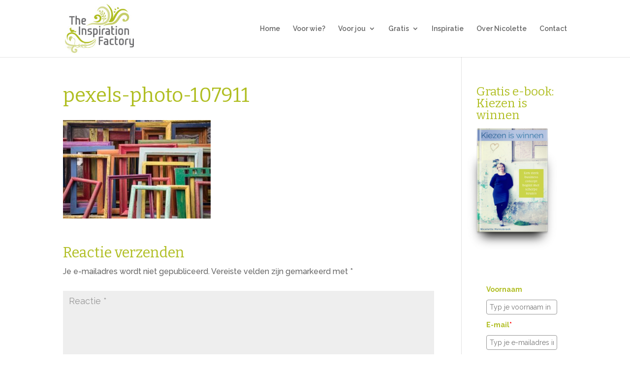

--- FILE ---
content_type: text/css
request_url: https://inspirationfactory.nl/wp-content/uploads/useanyfont/uaf.css?ver=1733740673
body_size: 107
content:
				@font-face {
					font-family: 'playlist-script';
					src: url('/wp-content/uploads/useanyfont/190723014519Playlist-Script.woff') format('woff');
					  font-display: auto;
				}

				.playlist-script{font-family: 'playlist-script' !important;}

						@font-face {
					font-family: 'hitchhike';
					src: url('/wp-content/uploads/useanyfont/190723014558Hitchhike.woff') format('woff');
					  font-display: auto;
				}

				.hitchhike{font-family: 'hitchhike' !important;}

		

--- FILE ---
content_type: text/css
request_url: https://inspirationfactory.nl/wp-content/et-cache/global/et-divi-customizer-global-17687304061452.min.css
body_size: 3459
content:
body,.et_pb_column_1_2 .et_quote_content blockquote cite,.et_pb_column_1_2 .et_link_content a.et_link_main_url,.et_pb_column_1_3 .et_quote_content blockquote cite,.et_pb_column_3_8 .et_quote_content blockquote cite,.et_pb_column_1_4 .et_quote_content blockquote cite,.et_pb_blog_grid .et_quote_content blockquote cite,.et_pb_column_1_3 .et_link_content a.et_link_main_url,.et_pb_column_3_8 .et_link_content a.et_link_main_url,.et_pb_column_1_4 .et_link_content a.et_link_main_url,.et_pb_blog_grid .et_link_content a.et_link_main_url,body .et_pb_bg_layout_light .et_pb_post p,body .et_pb_bg_layout_dark .et_pb_post p{font-size:16px}.et_pb_slide_content,.et_pb_best_value{font-size:18px}h1,h2,h3,h4,h5,h6{color:#b0be22}.woocommerce #respond input#submit,.woocommerce-page #respond input#submit,.woocommerce #content input.button,.woocommerce-page #content input.button,.woocommerce-message,.woocommerce-error,.woocommerce-info{background:#b0be22!important}#et_search_icon:hover,.mobile_menu_bar:before,.mobile_menu_bar:after,.et_toggle_slide_menu:after,.et-social-icon a:hover,.et_pb_sum,.et_pb_pricing li a,.et_pb_pricing_table_button,.et_overlay:before,.entry-summary p.price ins,.woocommerce div.product span.price,.woocommerce-page div.product span.price,.woocommerce #content div.product span.price,.woocommerce-page #content div.product span.price,.woocommerce div.product p.price,.woocommerce-page div.product p.price,.woocommerce #content div.product p.price,.woocommerce-page #content div.product p.price,.et_pb_member_social_links a:hover,.woocommerce .star-rating span:before,.woocommerce-page .star-rating span:before,.et_pb_widget li a:hover,.et_pb_filterable_portfolio .et_pb_portfolio_filters li a.active,.et_pb_filterable_portfolio .et_pb_portofolio_pagination ul li a.active,.et_pb_gallery .et_pb_gallery_pagination ul li a.active,.wp-pagenavi span.current,.wp-pagenavi a:hover,.nav-single a,.tagged_as a,.posted_in a{color:#b0be22}.et_pb_contact_submit,.et_password_protected_form .et_submit_button,.et_pb_bg_layout_light .et_pb_newsletter_button,.comment-reply-link,.form-submit .et_pb_button,.et_pb_bg_layout_light .et_pb_promo_button,.et_pb_bg_layout_light .et_pb_more_button,.woocommerce a.button.alt,.woocommerce-page a.button.alt,.woocommerce button.button.alt,.woocommerce button.button.alt.disabled,.woocommerce-page button.button.alt,.woocommerce-page button.button.alt.disabled,.woocommerce input.button.alt,.woocommerce-page input.button.alt,.woocommerce #respond input#submit.alt,.woocommerce-page #respond input#submit.alt,.woocommerce #content input.button.alt,.woocommerce-page #content input.button.alt,.woocommerce a.button,.woocommerce-page a.button,.woocommerce button.button,.woocommerce-page button.button,.woocommerce input.button,.woocommerce-page input.button,.et_pb_contact p input[type="checkbox"]:checked+label i:before,.et_pb_bg_layout_light.et_pb_module.et_pb_button{color:#b0be22}.footer-widget h4{color:#b0be22}.et-search-form,.nav li ul,.et_mobile_menu,.footer-widget li:before,.et_pb_pricing li:before,blockquote{border-color:#b0be22}.et_pb_counter_amount,.et_pb_featured_table .et_pb_pricing_heading,.et_quote_content,.et_link_content,.et_audio_content,.et_pb_post_slider.et_pb_bg_layout_dark,.et_slide_in_menu_container,.et_pb_contact p input[type="radio"]:checked+label i:before{background-color:#b0be22}a{color:#154a81}#top-header,#et-secondary-nav li ul{background-color:#b0be22}#top-menu li.current-menu-ancestor>a,#top-menu li.current-menu-item>a,#top-menu li.current_page_item>a,.et_color_scheme_red #top-menu li.current-menu-ancestor>a,.et_color_scheme_red #top-menu li.current-menu-item>a,.et_color_scheme_red #top-menu li.current_page_item>a,.et_color_scheme_pink #top-menu li.current-menu-ancestor>a,.et_color_scheme_pink #top-menu li.current-menu-item>a,.et_color_scheme_pink #top-menu li.current_page_item>a,.et_color_scheme_orange #top-menu li.current-menu-ancestor>a,.et_color_scheme_orange #top-menu li.current-menu-item>a,.et_color_scheme_orange #top-menu li.current_page_item>a,.et_color_scheme_green #top-menu li.current-menu-ancestor>a,.et_color_scheme_green #top-menu li.current-menu-item>a,.et_color_scheme_green #top-menu li.current_page_item>a{color:#b0be22}#main-footer{background-color:#154a81}#footer-widgets .footer-widget a,#footer-widgets .footer-widget li a,#footer-widgets .footer-widget li a:hover{color:#ffffff}.footer-widget{color:#ffffff}#main-footer .footer-widget h4{color:#b0be22}.footer-widget li:before{border-color:#b0be22}#footer-widgets .footer-widget li:before{top:10.6px}#footer-info,#footer-info a{color:#ffffff}#footer-bottom .et-social-icon a{color:#ffffff}body .et_pb_button,.woocommerce a.button.alt,.woocommerce-page a.button.alt,.woocommerce button.button.alt,.woocommerce button.button.alt.disabled,.woocommerce-page button.button.alt,.woocommerce-page button.button.alt.disabled,.woocommerce input.button.alt,.woocommerce-page input.button.alt,.woocommerce #respond input#submit.alt,.woocommerce-page #respond input#submit.alt,.woocommerce #content input.button.alt,.woocommerce-page #content input.button.alt,.woocommerce a.button,.woocommerce-page a.button,.woocommerce button.button,.woocommerce-page button.button,.woocommerce input.button,.woocommerce-page input.button,.woocommerce #respond input#submit,.woocommerce-page #respond input#submit,.woocommerce #content input.button,.woocommerce-page #content input.button,.woocommerce-message a.button.wc-forward{}body.et_pb_button_helper_class .et_pb_button,body.et_pb_button_helper_class .et_pb_module.et_pb_button,.woocommerce.et_pb_button_helper_class a.button.alt,.woocommerce-page.et_pb_button_helper_class a.button.alt,.woocommerce.et_pb_button_helper_class button.button.alt,.woocommerce.et_pb_button_helper_class button.button.alt.disabled,.woocommerce-page.et_pb_button_helper_class button.button.alt,.woocommerce-page.et_pb_button_helper_class button.button.alt.disabled,.woocommerce.et_pb_button_helper_class input.button.alt,.woocommerce-page.et_pb_button_helper_class input.button.alt,.woocommerce.et_pb_button_helper_class #respond input#submit.alt,.woocommerce-page.et_pb_button_helper_class #respond input#submit.alt,.woocommerce.et_pb_button_helper_class #content input.button.alt,.woocommerce-page.et_pb_button_helper_class #content input.button.alt,.woocommerce.et_pb_button_helper_class a.button,.woocommerce-page.et_pb_button_helper_class a.button,.woocommerce.et_pb_button_helper_class button.button,.woocommerce-page.et_pb_button_helper_class button.button,.woocommerce.et_pb_button_helper_class input.button,.woocommerce-page.et_pb_button_helper_class input.button,.woocommerce.et_pb_button_helper_class #respond input#submit,.woocommerce-page.et_pb_button_helper_class #respond input#submit,.woocommerce.et_pb_button_helper_class #content input.button,.woocommerce-page.et_pb_button_helper_class #content input.button{color:#b0be22}.et_slide_in_menu_container,.et_slide_in_menu_container .et-search-field{letter-spacing:px}.et_slide_in_menu_container .et-search-field::-moz-placeholder{letter-spacing:px}.et_slide_in_menu_container .et-search-field::-webkit-input-placeholder{letter-spacing:px}.et_slide_in_menu_container .et-search-field:-ms-input-placeholder{letter-spacing:px}@media only screen and (min-width:981px){.et_header_style_left #et-top-navigation,.et_header_style_split #et-top-navigation{padding:51px 0 0 0}.et_header_style_left #et-top-navigation nav>ul>li>a,.et_header_style_split #et-top-navigation nav>ul>li>a{padding-bottom:51px}.et_header_style_split .centered-inline-logo-wrap{width:101px;margin:-101px 0}.et_header_style_split .centered-inline-logo-wrap #logo{max-height:101px}.et_pb_svg_logo.et_header_style_split .centered-inline-logo-wrap #logo{height:101px}.et_header_style_centered #top-menu>li>a{padding-bottom:18px}.et_header_style_slide #et-top-navigation,.et_header_style_fullscreen #et-top-navigation{padding:42px 0 42px 0!important}.et_header_style_centered #main-header .logo_container{height:101px}#logo{max-height:87%}.et_pb_svg_logo #logo{height:87%}.et_header_style_centered.et_hide_primary_logo #main-header:not(.et-fixed-header) .logo_container,.et_header_style_centered.et_hide_fixed_logo #main-header.et-fixed-header .logo_container{height:18.18px}.et_header_style_left .et-fixed-header #et-top-navigation,.et_header_style_split .et-fixed-header #et-top-navigation{padding:19px 0 0 0}.et_header_style_left .et-fixed-header #et-top-navigation nav>ul>li>a,.et_header_style_split .et-fixed-header #et-top-navigation nav>ul>li>a{padding-bottom:19px}.et_header_style_centered header#main-header.et-fixed-header .logo_container{height:38px}.et_header_style_split #main-header.et-fixed-header .centered-inline-logo-wrap{width:38px;margin:-38px 0}.et_header_style_split .et-fixed-header .centered-inline-logo-wrap #logo{max-height:38px}.et_pb_svg_logo.et_header_style_split .et-fixed-header .centered-inline-logo-wrap #logo{height:38px}.et_header_style_slide .et-fixed-header #et-top-navigation,.et_header_style_fullscreen .et-fixed-header #et-top-navigation{padding:10px 0 10px 0!important}.et-fixed-header#top-header,.et-fixed-header#top-header #et-secondary-nav li ul{background-color:#b0be22}.et-fixed-header #top-menu li.current-menu-ancestor>a,.et-fixed-header #top-menu li.current-menu-item>a,.et-fixed-header #top-menu li.current_page_item>a{color:#b0be22!important}}@media only screen and (min-width:1350px){.et_pb_row{padding:27px 0}.et_pb_section{padding:54px 0}.single.et_pb_pagebuilder_layout.et_full_width_page .et_post_meta_wrapper{padding-top:81px}.et_pb_fullwidth_section{padding:0}}h1,h1.et_pb_contact_main_title,.et_pb_title_container h1{font-size:40px}h2,.product .related h2,.et_pb_column_1_2 .et_quote_content blockquote p{font-size:34px}h3{font-size:29px}h4,.et_pb_circle_counter h3,.et_pb_number_counter h3,.et_pb_column_1_3 .et_pb_post h2,.et_pb_column_1_4 .et_pb_post h2,.et_pb_blog_grid h2,.et_pb_column_1_3 .et_quote_content blockquote p,.et_pb_column_3_8 .et_quote_content blockquote p,.et_pb_column_1_4 .et_quote_content blockquote p,.et_pb_blog_grid .et_quote_content blockquote p,.et_pb_column_1_3 .et_link_content h2,.et_pb_column_3_8 .et_link_content h2,.et_pb_column_1_4 .et_link_content h2,.et_pb_blog_grid .et_link_content h2,.et_pb_column_1_3 .et_audio_content h2,.et_pb_column_3_8 .et_audio_content h2,.et_pb_column_1_4 .et_audio_content h2,.et_pb_blog_grid .et_audio_content h2,.et_pb_column_3_8 .et_pb_audio_module_content h2,.et_pb_column_1_3 .et_pb_audio_module_content h2,.et_pb_gallery_grid .et_pb_gallery_item h3,.et_pb_portfolio_grid .et_pb_portfolio_item h2,.et_pb_filterable_portfolio_grid .et_pb_portfolio_item h2{font-size:24px}h5{font-size:21px}h6{font-size:18px}.et_pb_slide_description .et_pb_slide_title{font-size:61px}.woocommerce ul.products li.product h3,.woocommerce-page ul.products li.product h3,.et_pb_gallery_grid .et_pb_gallery_item h3,.et_pb_portfolio_grid .et_pb_portfolio_item h2,.et_pb_filterable_portfolio_grid .et_pb_portfolio_item h2,.et_pb_column_1_4 .et_pb_audio_module_content h2{font-size:21px}	h1,h2,h3,h4,h5,h6{font-family:'Bitter',Georgia,"Times New Roman",serif}body,input,textarea,select{font-family:'Raleway',Helvetica,Arial,Lucida,sans-serif}.testimonialslider .et_pb_slide_title{display:none}.et_pb_slide_0{padding:0}.et_pb_slider_0 .et_pb_slide_content{background:url('/wp-content/uploads/2017/03/elephant-quote-green.png') no-repeat;background-size:90px}.et_pb_slider_0 .et_pb_slide_content p:nth-child(1){text-indent:3em;padding-top:40px}.et_pb_slider_0 .et_pb_slide_content p{font-size:21px!important;text-align:justify!important;margin-bottom:10px}.et_pb_slider_0 .et_pb_slide_content p:nth-last-child(1){text-align:right!important}.testimonialslider .et_pb_slide_content:last-child{text-align:right!important}@media screen and (max-width:500px){.wp-image-238{float:none!important;text-align:center!important;margin-bottom:25px!important;display:block!important}}.et_color_scheme_orange #et_search_icon:hover,.et_color_scheme_orange .mobile_menu_bar:before,.et_color_scheme_orange .footer-widget h4,.et_color_scheme_orange .et_pb_sum,.et_color_scheme_orange .et_pb_pricing li a,.et_color_scheme_orange .et_pb_pricing_table_button,.et_color_scheme_orange .comment-reply-link,.et_color_scheme_orange .form-submit .et_pb_button,.et_color_scheme_orange .et_pb_bg_layout_light .et_pb_newsletter_button,.et_color_scheme_orange .et_pb_contact_submit,.et_color_scheme_orange .et_password_protected_form .et_submit_button,.et_color_scheme_orange .et_pb_bg_layout_light .et_pb_more_button,.et_color_scheme_orange .et_pb_bg_layout_light .et_pb_promo_button,.et_color_scheme_orange .et_overlay:before,.et_color_scheme_orange .entry-summary p.price ins,.et_color_scheme_orange.woocommerce div.product span.price,.et_color_scheme_orange.woocommerce-page div.product span.price,.et_color_scheme_orange.woocommerce #content div.product span.price,.et_color_scheme_orange.woocommerce-page #content div.product span.price,.et_color_scheme_orange.woocommerce div.product p.price,.et_color_scheme_orange.woocommerce-page div.product p.price,.et_color_scheme_orange.woocommerce #content div.product p.price,.et_color_scheme_orange.woocommerce-page #content div.product p.price,.et_color_scheme_orange #top-menu li.current-menu-ancestor>a,.et_color_scheme_orange #top-menu li.current-menu-item>a,.et_color_scheme_orange .bottom-nav li.current-menu-item>a{color:#154a81}.et_color_scheme_orange #top-menu li.current-menu-ancestor>a,.et_color_scheme_orange #top-menu li.current-menu-item>a,.et_color_scheme_orange .bottom-nav li.current-menu-item>a{color:#b0be22}.et_color_scheme_orange .et-search-form,.et_color_scheme_orange .nav li ul,.et_color_scheme_orange .et_mobile_menu,.et_color_scheme_orange .footer-widget li:before,.et_color_scheme_orange .et_pb_pricing li:before{border-color:#b0be22}#testimonial img{border-radius:20%}.et_pb_team_member_image{max-width:23%;margin-right:4em}.et_color_scheme_orange a{color:#154a81}.page-id-232 .et_pb_column_3_4{padding-right:20px}.page-id-232 .et_pb_sidebar_0{border:none!important;padding-right:0;margin-left:20px}.et_pb_column_3_4{margin-right:40px!important}.et_pb_widget_area.et_pb_sidebar_0{border:none!important;padding-right:0}@media screen and (min-width:580px){.page-id-232 .et_pb_sidebar_0{border:none!important;padding-right:0}.et_pb_sidebar_0{border:none!important;padding-right:0;margin-left:20px;margin-right:-20px}.et_pb_widget_area.et_pb_sidebar_0{margin-right:-40px;padding-left:25px;border-left:1px solid #ccc!important}}.et_pb_text_5{margin-bottom:0!important}.voornaam-form{display:inline-block;max-width:28%;margin-right:2%!important}.emailadres-form{display:inline-block;max-width:28%;margin-right:2%!important}input[type=text],input[type=password],input[type=tel],input[type=email],input.text,input.title,textarea,select{width:100%;padding:13px;margin-top:10px;border:1px solid #bbb;color:#4e4e4e;background-color:#fff;font-size:16px}.verzendknop-form{max-width:50%;display:inline-block;margin-right:0px}input[type="submit" i]{color:#b0be22;padding:0.3em 1em!important;border:2px solid;border-radius:3px;background:transparent;font-size:18px;font-weight:500;line-height:1.7em!important;-webkit-transition:all 0.2s;-moz-transition:all 0.2s;transition:all 0.2s}input[type="submit" i]:hover{background:rgba(0,0,0,0.05);border:2px solid transparent}@media screen and (max-width:600px){.voornaam-form{display:block!important;max-width:100%!important}.emailadres-form{display:block!important;max-width:100%!important}.verzendknop-form{margin-top:20px;margin-bottom:-10px;display:block!important;max-width:100%!important}}.home-header-kolom2{padding:25px 30px 30px 20px;background:rgba(255,255,255,0.6)}@media screen and (max-width:1023px){#leuk-ondernemen-headerimage{margin-top:150px}}@media screen and (max-width:800px){#leuk-ondernemen-headerimage{text-align:right!important;margin-top:80px!important;margin-bottom:30px!important}}@media screen and (max-width:500px){#leuk-ondernemen-headerimage{text-align:right!important;margin-top:70px!important;margin-bottom:30px!important;max-width:80%;float:right}}.et_pb_text_2 img{margin:8px 30px 10px 0px}@media screen and (max-width:3048px){.et_pb_fullwidth_header_0 .header-content{margin-right:30px!important;margin-top:15%!important;max-width:40%!important}.et_pb_fullwidth_header_0.et_pb_fullwidth_header .header-content h1{color:#333!important}}@media screen and (max-width:900px){.et_pb_fullwidth_header_0 .header-content{color:#fff!important;float:none!important;text-align:center!important;margin:60% 0 0 0!important;max-width:100%!important}.et_pb_fullwidth_header_0.et_pb_fullwidth_header .header-content h1{color:#fff!important}}@media screen and (max-width:500px){.et_pb_fullwidth_header_0 .header-content{color:#fff!important;float:none!important;text-align:center!important;margin:60% 0 0 0!important;max-width:100%!important}.et_pb_fullwidth_header_0.et_pb_fullwidth_header .header-content h1{color:#fff!important;font-size:32px!important}}.et_bloom .et_bloom_inline_form{clear:both;margin:0!important;display:inline-block}.e-book .et_pb_column_1_4{width:24%}.e-book .et_pb_column_1_4 img{margin-top:8px}.e-book .et_pb_column_3_4{width:70%}.et_bloom .et_bloom_form_header h2[style]{color:#b0be22!important;font-size:2em!important;font-weight:bold!important;padding-bottom:20px!important}.ebook-sidebar{margin:5px -20px 0px -20px}.ebooksubmit{margin:15px 0 0 0;display:block!important;width:100%!important}.et_pb_widget{margin-bottom:30px!important}h2 a{font-size:21.5px!important}@media screen and (min-width:850px){.BE-voornaamdiv{display:inline-block!important;width:48%;margin-right:2%!important;margin-bottom:1.5%}.BE-achternaamdiv{display:inline-block!important;width:49.4%;margin-right:0%!important;margin-bottom:1.5%}}input[type=submit]{margin-top:20px;display:inline-block;margin-right:0px;margin-bottom:0}input[type=text],input[type=password],input[type=tel],input[type=email],input.text,input.title,textarea,select{width:100%;padding:13px;margin-top:10px;margin-bottom:1.5%;border:1px solid #bbb;color:#4e4e4e;background-color:#fff;font-size:16px}input[type="submit" i]{color:#b0be22;padding:0.3em 1em!important;border:2px solid;border-radius:3px;background:transparent;font-size:18px;font-weight:500;line-height:1.7em!important;-webkit-transition:all 0.2s;-moz-transition:all 0.2s;transition:all 0.2s;margin-top:10px}input[type="submit" i]:hover{background:rgba(0,0,0,0.05);border:2px solid transparent}@media screen and (min-width:800px){.post.type-post.status-publish.format-standard.has-post-thumbnail img{display:inline-block;max-width:55%}}.post.type-post.status-publish.format-standard.has-post-thumbnail img{margin-bottom:18px}p a{text-decoration:underline}.post-content a{text-decoration:underline}h2 a{color:#154a81}.et_pb_slider_fullwidth_off .et_pb_container{width:90%!important}@media screen and (max-width:600px){.et_pb_slider_container_inner{padding-top:10px!important;padding-bottom:90px!important}.et_pb_container.clearfix{margin:0!important;margin-left:6%!important}.et_pb_slide_content{margin:0!important;margin-right:0!important}.et_pb_slide{padding:0!important}}@media screen and (max-width:350px){.et_pb_slide_0 .et_pb_slider_fullwidth_off .et_pb_container,.et_pb_slide_0 .et_pb_slide_content,.et_pb_slide_1 .et_pb_slider_fullwidth_off .et_pb_container,.et_pb_slide_1 .et_pb_slide_content{width:80%!important;max-width:320px!important}.et_pb_slider_container_inner{padding-top:10px!important;padding-bottom:90px!important}.et_pb_container.clearfix{margin:0!important;margin-left:6%!important}.et_pb_slide_content{margin:0!important;margin-right:0!important}.et_pb_slide{padding:0!important}}

--- FILE ---
content_type: application/javascript
request_url: https://prism.app-us1.com/?a=89788514&u=https%3A%2F%2Finspirationfactory.nl%2Fonmisbare-ondernemerskwaliteiten%2Fpexels-photo-107911%2F
body_size: 123
content:
window.visitorGlobalObject=window.visitorGlobalObject||window.prismGlobalObject;window.visitorGlobalObject.setVisitorId('4bef5a69-7966-4be1-a954-2c57f0b8a051', '89788514');window.visitorGlobalObject.setWhitelistedServices('tracking', '89788514');

--- FILE ---
content_type: text/plain
request_url: https://www.google-analytics.com/j/collect?v=1&_v=j102&a=1142413406&t=pageview&_s=1&dl=https%3A%2F%2Finspirationfactory.nl%2Fonmisbare-ondernemerskwaliteiten%2Fpexels-photo-107911%2F&ul=en-us%40posix&dt=pexels-photo-107911%20-%20The%20Inspiration%20Factory&sr=1280x720&vp=1280x720&_u=IEBAAEABAAAAACAAI~&jid=1091564173&gjid=1242447518&cid=549113176.1768920279&tid=UA-10267259-1&_gid=1274935507.1768920279&_r=1&_slc=1&z=977236653
body_size: -452
content:
2,cG-68YGHK84MR

--- FILE ---
content_type: text/javascript;charset=UTF-8
request_url: https://inspirationfactory.activehosted.com/f/embed.php?id=1
body_size: 9741
content:
window.cfields = [];
window._show_thank_you = function(id, message, trackcmp_url, email) {
    var form = document.getElementById('_form_' + id + '_'), thank_you = form.querySelector('._form-thank-you');
    form.querySelector('._form-content').style.display = 'none';
    thank_you.innerHTML = message;
    thank_you.style.display = 'block';
    const vgoAlias = typeof visitorGlobalObjectAlias === 'undefined' ? 'vgo' : visitorGlobalObjectAlias;
    var visitorObject = window[vgoAlias];
    if (email && typeof visitorObject !== 'undefined') {
        visitorObject('setEmail', email);
        visitorObject('update');
    } else if (typeof(trackcmp_url) != 'undefined' && trackcmp_url) {
        // Site tracking URL to use after inline form submission.
        _load_script(trackcmp_url);
    }
    if (typeof window._form_callback !== 'undefined') window._form_callback(id);
    thank_you.setAttribute('tabindex', '-1');
    thank_you.focus();
};
window._show_unsubscribe = function(id, message, trackcmp_url, email) {
    var form = document.getElementById('_form_' + id + '_'), unsub = form.querySelector('._form-thank-you');
    var branding = form.querySelector('._form-branding');
    if (branding) {
        branding.style.display = 'none';
    }
    form.querySelector('._form-content').style.display = 'none';
    unsub.style.display = 'block';
    form.insertAdjacentHTML('afterend', message)
    const vgoAlias = typeof visitorGlobalObjectAlias === 'undefined' ? 'vgo' : visitorGlobalObjectAlias;
    var visitorObject = window[vgoAlias];
    if (email && typeof visitorObject !== 'undefined') {
        visitorObject('setEmail', email);
        visitorObject('update');
    } else if (typeof(trackcmp_url) != 'undefined' && trackcmp_url) {
        // Site tracking URL to use after inline form submission.
        _load_script(trackcmp_url);
    }
    if (typeof window._form_callback !== 'undefined') window._form_callback(id);
};
window._show_error = function(id, message, html) {
    var form = document.getElementById('_form_' + id + '_'),
        err = document.createElement('div'),
        button = form.querySelector('button[type="submit"]'),
        old_error = form.querySelector('._form_error');
    if (old_error) old_error.parentNode.removeChild(old_error);
    err.innerHTML = message;
    err.className = '_error-inner _form_error _no_arrow';
    var wrapper = document.createElement('div');
    wrapper.className = '_form-inner _show_be_error';
    wrapper.appendChild(err);
    button.parentNode.insertBefore(wrapper, button);
    var submitButton = form.querySelector('[id^="_form"][id$="_submit"]');
    submitButton.disabled = false;
    submitButton.classList.remove('processing');
    if (html) {
        var div = document.createElement('div');
        div.className = '_error-html';
        div.innerHTML = html;
        err.appendChild(div);
    }
};
window._show_pc_confirmation = function(id, header, detail, show, email) {
    var form = document.getElementById('_form_' + id + '_'), pc_confirmation = form.querySelector('._form-pc-confirmation');
    if (pc_confirmation.style.display === 'none') {
        form.querySelector('._form-content').style.display = 'none';
        pc_confirmation.innerHTML = "<div class='_form-title'>" + header + "</div>" + "<p>" + detail + "</p>" +
        "<button class='_submit' id='hideButton'>Voorkeuren beheren</button>";
        pc_confirmation.style.display = 'block';
        var mp = document.querySelector('input[name="mp"]');
        mp.value = '0';
    } else {
        form.querySelector('._form-content').style.display = 'inline';
        pc_confirmation.style.display = 'none';
    }

    var hideButton = document.getElementById('hideButton');
    // Add event listener to the button
    hideButton.addEventListener('click', function() {
        var submitButton = document.querySelector('#_form_1_submit');
        submitButton.disabled = false;
        submitButton.classList.remove('processing');
        var mp = document.querySelector('input[name="mp"]');
        mp.value = '1';
        const cacheBuster = new URL(window.location.href);
        cacheBuster.searchParams.set('v', new Date().getTime());
        window.location.href = cacheBuster.toString();
    });

    const vgoAlias = typeof visitorGlobalObjectAlias === 'undefined' ? 'vgo' : visitorGlobalObjectAlias;
    var visitorObject = window[vgoAlias];
    if (email && typeof visitorObject !== 'undefined') {
        visitorObject('setEmail', email);
        visitorObject('update');
    } else if (typeof(trackcmp_url) != 'undefined' && trackcmp_url) {
        // Site tracking URL to use after inline form submission.
        _load_script(trackcmp_url);
    }
    if (typeof window._form_callback !== 'undefined') window._form_callback(id);
};
window._load_script = function(url, callback, isSubmit) {
    var head = document.querySelector('head'), script = document.createElement('script'), r = false;
    var submitButton = document.querySelector('#_form_1_submit');
    script.charset = 'utf-8';
    script.src = url;
    if (callback) {
        script.onload = script.onreadystatechange = function() {
            if (!r && (!this.readyState || this.readyState == 'complete')) {
                r = true;
                callback();
            }
        };
    }
    script.onerror = function() {
        if (isSubmit) {
            if (script.src.length > 10000) {
                _show_error("696F94D5D4961", "Sorry, je inzending is mislukt. Kort je antwoorden en probeer het opnieuw.");
            } else {
                _show_error("696F94D5D4961", "Sorry, je inzending is mislukt. Probeer het opnieuw.");
            }
            submitButton.disabled = false;
            submitButton.classList.remove('processing');
        }
    }

    head.appendChild(script);
};
(function() {
    var iti;
    if (window.location.search.search("excludeform") !== -1) return false;
    var getCookie = function(name) {
        var match = document.cookie.match(new RegExp('(^|; )' + name + '=([^;]+)'));
        return match ? match[2] : localStorage.getItem(name);
    }
    var setCookie = function(name, value) {
        var now = new Date();
        var time = now.getTime();
        var expireTime = time + 1000 * 60 * 60 * 24 * 365;
        now.setTime(expireTime);
        document.cookie = name + '=' + value + '; expires=' + now + ';path=/; Secure; SameSite=Lax;';
        localStorage.setItem(name, value);
    }
    var addEvent = function(element, event, func) {
        if (element.addEventListener) {
            element.addEventListener(event, func);
        } else {
            var oldFunc = element['on' + event];
            element['on' + event] = function() {
                oldFunc.apply(this, arguments);
                func.apply(this, arguments);
            };
        }
    }
    var _removed = false;
    var _form_output = '\<style\>\n#_form_696F94D5D4961_{font-size:14px;line-height:1.6;font-family:arial, helvetica, sans-serif;margin:0}._form_hide{display:none;visibility:hidden}._form_show{display:block;visibility:visible}#_form_696F94D5D4961_._form-top{top:0}#_form_696F94D5D4961_._form-bottom{bottom:0}#_form_696F94D5D4961_._form-left{left:0}#_form_696F94D5D4961_._form-right{right:0}#_form_696F94D5D4961_ input[type=\"text\"],#_form_696F94D5D4961_ input[type=\"tel\"],#_form_696F94D5D4961_ input[type=\"date\"],#_form_696F94D5D4961_ textarea{padding:6px;height:auto;border:#979797 1px solid;border-radius:4px;color:#000 !important;font-size:14px;-webkit-box-sizing:border-box;-moz-box-sizing:border-box;box-sizing:border-box}#_form_696F94D5D4961_ textarea{resize:none}#_form_696F94D5D4961_ ._submit{-webkit-appearance:none;cursor:pointer;font-family:arial, sans-serif;font-size:14px;text-align:center;background:#b0be22 !important;border:0 !important;-moz-border-radius:4px !important;-webkit-border-radius:4px !important;border-radius:4px !important;color:#FFFFFF !important;padding:4px !important}#_form_696F94D5D4961_ ._submit:disabled{cursor:not-allowed;opacity:0.4}#_form_696F94D5D4961_ ._submit.processing{position:relative}#_form_696F94D5D4961_ ._submit.processing::before{content:\"\";width:1em;height:1em;position:absolute;z-index:1;top:50%;left:50%;border:double 3px transparent;border-radius:50%;background-image:linear-gradient(#b0be22, #b0be22), conic-gradient(#b0be22, #FFFFFF);background-origin:border-box;background-clip:content-box, border-box;animation:1200ms ease 0s infinite normal none running _spin}#_form_696F94D5D4961_ ._submit.processing::after{content:\"\";position:absolute;top:0;bottom:0;left:0;right:0}@keyframes _spin{0%{transform:translate(-50%, -50%) rotate(90deg)}100%{transform:translate(-50%, -50%) rotate(450deg)}}#_form_696F94D5D4961_ ._close-icon{cursor:pointer;background-image:url(\"https:\/\/d226aj4ao1t61q.cloudfront.net\/esfkyjh1u_forms-close-dark.png\");background-repeat:no-repeat;background-size:14.2px 14.2px;position:absolute;display:block;top:11px;right:9px;overflow:hidden;width:16.2px;height:16.2px}#_form_696F94D5D4961_ ._close-icon:before{position:relative}#_form_696F94D5D4961_ ._form-body{margin-bottom:30px}#_form_696F94D5D4961_ ._form-image-left{width:150px;float:left}#_form_696F94D5D4961_ ._form-content-right{margin-left:164px}#_form_696F94D5D4961_ ._form-branding{color:#fff;font-size:10px;clear:both;text-align:left;margin-top:30px;font-weight:100}#_form_696F94D5D4961_ ._form-branding ._logo{display:block;width:130px;height:14px;margin-top:6px;background-image:url(\"https:\/\/d226aj4ao1t61q.cloudfront.net\/hh9ujqgv5_aclogo_li.png\");background-size:130px auto;background-repeat:no-repeat}#_form_696F94D5D4961_ .form-sr-only{position:absolute;width:1px;height:1px;padding:0;margin:-1px;overflow:hidden;clip:rect(0, 0, 0, 0);border:0}#_form_696F94D5D4961_ ._form-label,#_form_696F94D5D4961_ ._form_element ._form-label{font-weight:bold;margin-bottom:5px;display:block}#_form_696F94D5D4961_._dark ._form-branding{color:#333}#_form_696F94D5D4961_._dark ._form-branding ._logo{background-image:url(\"https:\/\/d226aj4ao1t61q.cloudfront.net\/jftq2c8s_aclogo_dk.png\")}#_form_696F94D5D4961_ ._form_element{position:relative;margin-bottom:10px;font-size:0;max-width:100%}#_form_696F94D5D4961_ ._form_element *{font-size:14px}#_form_696F94D5D4961_ ._form_element._clear{clear:both;width:100%;float:none}#_form_696F94D5D4961_ ._form_element._clear:after{clear:left}#_form_696F94D5D4961_ ._form_element input[type=\"text\"],#_form_696F94D5D4961_ ._form_element input[type=\"date\"],#_form_696F94D5D4961_ ._form_element select,#_form_696F94D5D4961_ ._form_element textarea:not(.g-recaptcha-response){display:block;width:100%;-webkit-box-sizing:border-box;-moz-box-sizing:border-box;box-sizing:border-box;font-family:inherit}#_form_696F94D5D4961_ ._field-wrapper{position:relative}#_form_696F94D5D4961_ ._inline-style{float:left}#_form_696F94D5D4961_ ._inline-style input[type=\"text\"]{width:150px}#_form_696F94D5D4961_ ._inline-style:not(._clear){margin-right:20px}#_form_696F94D5D4961_ ._form_element img._form-image{max-width:100%}#_form_696F94D5D4961_ ._form_element ._form-fieldset{border:0;padding:0.01em 0 0 0;margin:0;min-width:0}#_form_696F94D5D4961_ ._clear-element{clear:left}#_form_696F94D5D4961_ ._full_width{width:100%}#_form_696F94D5D4961_ ._form_full_field{display:block;width:100%;margin-bottom:10px}#_form_696F94D5D4961_ input[type=\"text\"]._has_error,#_form_696F94D5D4961_ textarea._has_error{border:#F37C7B 1px solid}#_form_696F94D5D4961_ input[type=\"checkbox\"]._has_error{outline:#F37C7B 1px solid}#_form_696F94D5D4961_ ._show_be_error{float:left}#_form_696F94D5D4961_ ._error{display:block;position:absolute;font-size:14px;z-index:10000001}#_form_696F94D5D4961_ ._error._above{padding-bottom:4px;bottom:39px;right:0}#_form_696F94D5D4961_ ._error._below{padding-top:8px;top:100%;right:0}#_form_696F94D5D4961_ ._error._above ._error-arrow{bottom:-4px;right:15px;border-left:8px solid transparent;border-right:8px solid transparent;border-top:8px solid #FFDDDD}#_form_696F94D5D4961_ ._error._below ._error-arrow{top:0;right:15px;border-left:8px solid transparent;border-right:8px solid transparent;border-bottom:8px solid #FFDDDD}#_form_696F94D5D4961_ ._error-inner{padding:12px 12px 12px 36px;background-color:#FFDDDD;background-image:url(\"data:image\/svg+xml,%3Csvg width=\'16\' height=\'16\' viewBox=\'0 0 16 16\' fill=\'none\' xmlns=\'http:\/\/www.w3.org\/2000\/svg\'%3E%3Cpath fill-rule=\'evenodd\' clip-rule=\'evenodd\' d=\'M16 8C16 12.4183 12.4183 16 8 16C3.58172 16 0 12.4183 0 8C0 3.58172 3.58172 0 8 0C12.4183 0 16 3.58172 16 8ZM9 3V9H7V3H9ZM9 13V11H7V13H9Z\' fill=\'%23CA0000\'\/%3E%3C\/svg%3E\");background-repeat:no-repeat;background-position:12px center;font-size:14px;font-family:arial, sans-serif;font-weight:600;line-height:16px;color:#000;text-align:center;text-decoration:none;-webkit-border-radius:4px;-moz-border-radius:4px;border-radius:4px;box-shadow:0 1px 4px rgba(31, 33, 41, 0.298295)}@media only screen and (max-width:319px){#_form_696F94D5D4961_ ._error-inner{padding:7px 7px 7px 25px;font-size:12px;line-height:12px;background-position:4px center;max-width:100px;white-space:nowrap;overflow:hidden;text-overflow:ellipsis}}#_form_696F94D5D4961_ ._error-inner._form_error{margin-bottom:5px;text-align:left}#_form_696F94D5D4961_ ._button-wrapper ._error-inner._form_error{position:static}#_form_696F94D5D4961_ ._error-inner._no_arrow{margin-bottom:10px}#_form_696F94D5D4961_ ._error-arrow{position:absolute;width:0;height:0}#_form_696F94D5D4961_ ._error-html{margin-bottom:10px}.pika-single{z-index:10000001 !important}#_form_696F94D5D4961_ input[type=\"text\"].datetime_date{width:69%;display:inline}#_form_696F94D5D4961_ select.datetime_time{width:29%;display:inline;height:32px}#_form_696F94D5D4961_ input[type=\"date\"].datetime_date{width:69%;display:inline-flex}#_form_696F94D5D4961_ input[type=\"time\"].datetime_time{width:29%;display:inline-flex}@media (min-width:320px) and (max-width:667px){::-webkit-scrollbar{display:none}#_form_696F94D5D4961_{margin:0;width:100%;min-width:100%;max-width:100%;box-sizing:border-box}#_form_696F94D5D4961_ *{-webkit-box-sizing:border-box;-moz-box-sizing:border-box;box-sizing:border-box;font-size:1em}#_form_696F94D5D4961_ ._form-content{margin:0;width:100%}#_form_696F94D5D4961_ ._form-inner{display:block;min-width:100%}#_form_696F94D5D4961_ ._form-title,#_form_696F94D5D4961_ ._inline-style{margin-top:0;margin-right:0;margin-left:0}#_form_696F94D5D4961_ ._form-title{font-size:1.2em}#_form_696F94D5D4961_ ._form_element{margin:0 0 20px;padding:0;width:100%}#_form_696F94D5D4961_ ._form-element,#_form_696F94D5D4961_ ._inline-style,#_form_696F94D5D4961_ input[type=\"text\"],#_form_696F94D5D4961_ label,#_form_696F94D5D4961_ p,#_form_696F94D5D4961_ textarea:not(.g-recaptcha-response){float:none;display:block;width:100%}#_form_696F94D5D4961_ ._row._checkbox-radio label{display:inline}#_form_696F94D5D4961_ ._row,#_form_696F94D5D4961_ p,#_form_696F94D5D4961_ label{margin-bottom:0.7em;width:100%}#_form_696F94D5D4961_ ._row input[type=\"checkbox\"],#_form_696F94D5D4961_ ._row input[type=\"radio\"]{margin:0 !important;vertical-align:middle !important}#_form_696F94D5D4961_ ._row input[type=\"checkbox\"]+span label{display:inline}#_form_696F94D5D4961_ ._row span label{margin:0 !important;width:initial !important;vertical-align:middle !important}#_form_696F94D5D4961_ ._form-image{max-width:100%;height:auto !important}#_form_696F94D5D4961_ input[type=\"text\"]{padding-left:10px;padding-right:10px;font-size:16px;line-height:1.3em;-webkit-appearance:none}#_form_696F94D5D4961_ input[type=\"radio\"],#_form_696F94D5D4961_ input[type=\"checkbox\"]{display:inline-block;width:1.3em;height:1.3em;font-size:1em;margin:0 0.3em 0 0;vertical-align:baseline}#_form_696F94D5D4961_ button[type=\"submit\"]{padding:20px;font-size:1.5em}#_form_696F94D5D4961_ ._inline-style{margin:20px 0 0 !important}#_form_696F94D5D4961_ ._inline-style input[type=\"text\"]{width:100%}}#_form_696F94D5D4961_ .sms_consent_checkbox{position:relative;width:100%;display:flex;align-items:flex-start;padding:20px 0}#_form_696F94D5D4961_ .sms_consent_checkbox input[type=\"checkbox\"]{float:left;margin:5px 10px 10px 0}#_form_696F94D5D4961_ .sms_consent_checkbox .sms_consent_message{display:inline;float:left;text-align:left;margin-bottom:10px;font-size:14px;color:#7D8799}#_form_696F94D5D4961_ .sms_consent_checkbox .sms_consent_message.sms_consent_mini{width:90%}#_form_696F94D5D4961_ .sms_consent_checkbox ._error._above{right:auto;bottom:0}#_form_696F94D5D4961_ .sms_consent_checkbox ._error._above ._error-arrow{right:auto;left:5px}@media (min-width:320px) and (max-width:667px){#_form_696F94D5D4961_ .sms_consent_checkbox ._error._above{top:-30px;left:0;bottom:auto}}#_form_696F94D5D4961_ .field-required{color:#FF0000}#_form_696F94D5D4961_{position:relative;text-align:left;margin:25px auto 0;padding:20px;-webkit-box-sizing:border-box;-moz-box-sizing:border-box;box-sizing:border-box;background:#FFFFFF !important;border:0;max-width:200px;-moz-border-radius:0px !important;-webkit-border-radius:0px !important;border-radius:0px !important;color:#b0be22}#_form_696F94D5D4961_ ._show_be_error{min-width:100%}#_form_696F94D5D4961_._inline-form,#_form_696F94D5D4961_._inline-form ._form-content{font-family:inherit}#_form_696F94D5D4961_._inline-form ._row span:not(.field-required),#_form_696F94D5D4961_._inline-form ._row label{font-family:inherit;font-size:14px;font-weight:400;line-height:1.6em}#_form_696F94D5D4961__inlineform input[type=\"text\"],#_form_696F94D5D4961__inlineform input[type=\"date\"],#_form_696F94D5D4961__inlineform input[type=\"tel\"],#_form_696F94D5D4961__inlineform select,#_form_696F94D5D4961__inlineform textarea:not(.g-recaptcha-response){font-family:inherit;font-size:14px;font-weight:400;font-color:#000000;line-height:1.6em}#_form_696F94D5D4961_._inline-form ._html-code *:not(h1, h2, h3, h4, h5, h6),#_form_696F94D5D4961_._inline-form .sms_consent_message,#_form_696F94D5D4961_._inline-form ._form-thank-you{font-family:inherit}#_form_696F94D5D4961_._inline-form ._form-label,#_form_696F94D5D4961_._inline-form ._form-emailidentifier,#_form_696F94D5D4961_._inline-form ._form-checkbox-option-label{font-family:inherit;font-size:14px;font-weight:700;line-height:1.6em}#_form_696F94D5D4961_._inline-form ._submit{margin-top:12px;font-family:inherit}#_form_696F94D5D4961_._inline-form ._html-code h1,#_form_696F94D5D4961_._inline-form ._html-code h2,#_form_696F94D5D4961_._inline-form ._html-code h3,#_form_696F94D5D4961_._inline-form ._html-code h4,#_form_696F94D5D4961_._inline-form ._html-code h5,#_form_696F94D5D4961_._inline-form ._html-code h6,#_form_696F94D5D4961_._inline-form ._form-title{font-size:22px;line-height:normal;font-weight:600;margin-bottom:0;display:block}#_form_696F94D5D4961_._inline-form ._form-branding{font-family:\"IBM Plex Sans\", Helvetica, sans-serif;font-size:13px;font-weight:100;font-style:normal;text-decoration:none}#_form_696F94D5D4961_:before,#_form_696F94D5D4961_:after{content:\" \";display:table}#_form_696F94D5D4961_:after{clear:both}#_form_696F94D5D4961_._inline-style{width:auto;display:inline-block}#_form_696F94D5D4961_._inline-style input[type=\"text\"],#_form_696F94D5D4961_._inline-style input[type=\"date\"]{padding:10px 12px}#_form_696F94D5D4961_._inline-style button._inline-style{position:relative;top:27px}#_form_696F94D5D4961_._inline-style p{margin:0}#_form_696F94D5D4961_._inline-style ._button-wrapper{position:relative;margin:16px 12.5px 0 20px}#_form_696F94D5D4961_._inline-style ._button-wrapper:not(._clear){margin:0}#_form_696F94D5D4961_ ._form-thank-you{position:relative;left:0;right:0;text-align:center;font-size:18px}#_form_696F94D5D4961_ ._form-pc-confirmation ._submit{margin-top:16px}@media (min-width:320px) and (max-width:667px){#_form_696F94D5D4961_._inline-form._inline-style ._inline-style._button-wrapper{margin-top:20px !important;margin-left:0 !important}}#_form_696F94D5D4961_ .iti{width:100%}#_form_696F94D5D4961_ .iti.iti--allow-dropdown.iti--separate-dial-code{width:100%}#_form_696F94D5D4961_ .iti input{width:100%;border:#979797 1px solid;border-radius:4px}#_form_696F94D5D4961_ .iti--separate-dial-code .iti__selected-flag{background-color:#FFFFFF;border-radius:4px}#_form_696F94D5D4961_ .iti--separate-dial-code .iti__selected-flag:hover{background-color:rgba(0, 0, 0, 0.05)}#_form_696F94D5D4961_ .iti__country-list{border-radius:4px;margin-top:4px;min-width:460px}#_form_696F94D5D4961_ .iti__country-list--dropup{margin-bottom:4px}#_form_696F94D5D4961_ .phone-error-hidden{display:none}#_form_696F94D5D4961_ .phone-error{color:#E40E49}#_form_696F94D5D4961_ .phone-input-error{border:1px solid #E40E49 !important}#_form_696F94D5D4961_._inline-form ._form-content ._form-list-subscriptions-field fieldset{margin:0;margin-bottom:1.1428571429em;border:none;padding:0}#_form_696F94D5D4961_._inline-form ._form-content ._form-list-subscriptions-field fieldset:last-child{margin-bottom:0}#_form_696F94D5D4961_._inline-form ._form-content ._form-list-subscriptions-field legend{margin-bottom:1.1428571429em}#_form_696F94D5D4961_._inline-form ._form-content ._form-list-subscriptions-field label{display:flex;align-items:flex-start;justify-content:flex-start;margin-bottom:0.8571428571em}#_form_696F94D5D4961_._inline-form ._form-content ._form-list-subscriptions-field label:last-child{margin-bottom:0}#_form_696F94D5D4961_._inline-form ._form-content ._form-list-subscriptions-field input{margin:0;margin-right:8px}#_form_696F94D5D4961_._inline-form ._form-content ._form-list-subscriptions-field ._form-checkbox-option-label{display:block;font-weight:400;margin-top:-4px}#_form_696F94D5D4961_._inline-form ._form-content ._form-list-subscriptions-field ._form-checkbox-option-label-with-description{display:block;font-weight:700;margin-top:-4px}#_form_696F94D5D4961_._inline-form ._form-content ._form-list-subscriptions-field ._form-checkbox-option-description{margin:0;font-size:0.8571428571em}#_form_696F94D5D4961_._inline-form ._form-content ._form-list-subscriptions-field ._form-subscriptions-unsubscribe-all-description{line-height:normal;margin-top:-2px}\<\/style\>\n\<form method=\"POST\" action=\"https://inspirationfactory.activehosted.com\/proc.php\" id=\"_form_696F94D5D4961_\" class=\"_form _form_1 _inline-form  _dark\" novalidate data-styles-version=\"5\"\>\n    \<input type=\"hidden\" name=\"u\" value=\"696F94D5D4961\" \/\>\n    \<input type=\"hidden\" name=\"f\" value=\"1\" \/\>\n    \<input type=\"hidden\" name=\"s\" \/\>\n    \<input type=\"hidden\" name=\"c\" value=\"0\" \/\>\n    \<input type=\"hidden\" name=\"m\" value=\"0\" \/\>\n    \<input type=\"hidden\" name=\"act\" value=\"sub\" \/\>\n    \<input type=\"hidden\" name=\"v\" value=\"2\" \/\>\n    \<input type=\"hidden\" name=\"or\" value=\"21654e93-e2b1-484e-babf-b02989828f29\" \/\>\n    \<div class=\"_form-content\"\>\n                            \<div class=\"_form_element _x32445497 _full_width \" \>\n                            \<label for=\"firstname\" class=\"_form-label\"\>\n                                            Voornaam                                    \<\/label\>\n                \<div class=\"_field-wrapper\"\>\n                    \<input type=\"text\" id=\"firstname\" name=\"firstname\" placeholder=\"Typ je voornaam in\" \/\>\n                \<\/div\>\n                    \<\/div\>\n                            \<div class=\"_form_element _x81655868 _full_width \" \>\n                            \<label for=\"email\" class=\"_form-label\"\>\n                                            E-mail\<span class=\"field-required\"\>*\<\/span\>                                    \<\/label\>\n                \<div class=\"_field-wrapper\"\>\n                    \<input type=\"text\" id=\"email\" name=\"email\" placeholder=\"Typ je e-mailadres in\" required\/\>\n                \<\/div\>\n                    \<\/div\>\n            \n                                    \<div class=\"_button-wrapper _full_width\"\>\n                \<button id=\"_form_1_submit\" class=\"_submit\" type=\"submit\"\>Verzend\<\/button\>\n            \<\/div\>\n                \<div class=\"_clear-element\"\>\<\/div\>\n    \<\/div\>\n    \<div class=\"_form-thank-you\" style=\"display:none;\"\>\<\/div\>\n            \<div class=\"_form-branding\"\>\n            \<div class=\"_marketing-by\"\>Marketing door\<\/div\>\n            \<a href=\"https:\/\/www.activecampaign.com\/?utm_medium=referral&utm_campaign=acforms\" class=\"_logo\"\>\n                \<span class=\"form-sr-only\"\>ActiveCampaign\<\/span\>\n            \<\/a\>\n        \<\/div\>\n    \<\/form\>\n';
            var _form_element = null, _form_elements = document.querySelectorAll('._form_1');
        for (var fe = 0; fe < _form_elements.length; fe++) {
            _form_element = _form_elements[fe];
            if (_form_element.innerHTML.trim() === '') break;
            _form_element = null;
        }
        if (!_form_element) {
            _form_element = document.createElement('div');
            if (!document.body) { document.firstChild.appendChild(document.createElement('body')); }
            document.body.appendChild(_form_element);
        }
        _form_element.innerHTML = _form_output;
        var form_to_submit = document.getElementById('_form_696F94D5D4961_');
    var allInputs = form_to_submit.querySelectorAll('input, select, textarea'), tooltips = [], submitted = false;

    var getUrlParam = function(name) {
        if (name.toLowerCase() !== 'email') {
            var params = new URLSearchParams(window.location.search);
            return params.get(name) || false;
        }
        // email is a special case because a plus is valid in the email address
        var qString = window.location.search;
        if (!qString) {
            return false;
        }
        var parameters = qString.substr(1).split('&');
        for (var i = 0; i < parameters.length; i++) {
            var parameter = parameters[i].split('=');
            if (parameter[0].toLowerCase() === 'email') {
                return parameter[1] === undefined ? true : decodeURIComponent(parameter[1]);
            }
        }
        return false;
    };

    var acctDateFormat = "%m/%d/%Y";
    var getNormalizedDate = function(date, acctFormat) {
        var decodedDate = decodeURIComponent(date);
        if (acctFormat && acctFormat.match(/(%d|%e).*%m/gi) !== null) {
            return decodedDate.replace(/(\d{2}).*(\d{2}).*(\d{4})/g, '$3-$2-$1');
        } else if (Date.parse(decodedDate)) {
            var dateObj = new Date(decodedDate);
            var year = dateObj.getFullYear();
            var month = dateObj.getMonth() + 1;
            var day = dateObj.getDate();
            return `${year}-${month < 10 ? `0${month}` : month}-${day < 10 ? `0${day}` : day}`;
        }
        return false;
    };

    var getNormalizedTime = function(time) {
        var hour, minutes;
        var decodedTime = decodeURIComponent(time);
        var timeParts = Array.from(decodedTime.matchAll(/(\d{1,2}):(\d{1,2})\W*([AaPp][Mm])?/gm))[0];
        if (timeParts[3]) { // 12 hour format
            var isPM = timeParts[3].toLowerCase() === 'pm';
            if (isPM) {
                hour = parseInt(timeParts[1]) === 12 ? '12' : `${parseInt(timeParts[1]) + 12}`;
            } else {
                hour = parseInt(timeParts[1]) === 12 ? '0' : timeParts[1];
            }
        } else { // 24 hour format
            hour = timeParts[1];
        }
        var normalizedHour = parseInt(hour) < 10 ? `0${parseInt(hour)}` : hour;
        var minutes = timeParts[2];
        return `${normalizedHour}:${minutes}`;
    };

    for (var i = 0; i < allInputs.length; i++) {
        var regexStr = "field\\[(\\d+)\\]";
        var results = new RegExp(regexStr).exec(allInputs[i].name);
        if (results != undefined) {
            allInputs[i].dataset.name = allInputs[i].name.match(/\[time\]$/)
                ? `${window.cfields[results[1]]}_time`
                : window.cfields[results[1]];
        } else {
            allInputs[i].dataset.name = allInputs[i].name;
        }
        var fieldVal = getUrlParam(allInputs[i].dataset.name);

        if (fieldVal) {
            if (allInputs[i].dataset.autofill === "false") {
                continue;
            }
            if (allInputs[i].type == "radio" || allInputs[i].type == "checkbox") {
                if (allInputs[i].value == fieldVal) {
                    allInputs[i].checked = true;
                }
            } else if (allInputs[i].type == "date") {
                allInputs[i].value = getNormalizedDate(fieldVal, acctDateFormat);
            } else if (allInputs[i].type == "time") {
                allInputs[i].value = getNormalizedTime(fieldVal);
            } else {
                allInputs[i].value = fieldVal;
            }
        }
    }

    var remove_tooltips = function() {
        for (var i = 0; i < tooltips.length; i++) {
            tooltips[i].tip.parentNode.removeChild(tooltips[i].tip);
        }
        tooltips = [];
    };
    var remove_tooltip = function(elem) {
        for (var i = 0; i < tooltips.length; i++) {
            if (tooltips[i].elem === elem) {
                tooltips[i].tip.parentNode.removeChild(tooltips[i].tip);
                tooltips.splice(i, 1);
                return;
            }
        }
    };
    var create_tooltip = function(elem, text) {
        var tooltip = document.createElement('div'),
            arrow = document.createElement('div'),
            inner = document.createElement('div'), new_tooltip = {};
        tooltip.id = `${elem.id}-error`;
        tooltip.setAttribute('role', 'alert')
        if (elem.type != 'radio' && (elem.type != 'checkbox' || elem.name === 'sms_consent')) {
            tooltip.className = '_error';
            arrow.className = '_error-arrow';
            inner.className = '_error-inner';
            inner.innerHTML = text;
            tooltip.appendChild(arrow);
            tooltip.appendChild(inner);
            elem.parentNode.appendChild(tooltip);
        } else {
            tooltip.className = '_error-inner _no_arrow';
            tooltip.innerHTML = text;
            elem.parentNode.insertBefore(tooltip, elem);
            new_tooltip.no_arrow = true;
        }
        new_tooltip.tip = tooltip;
        new_tooltip.elem = elem;
        tooltips.push(new_tooltip);
        return new_tooltip;
    };
    var resize_tooltip = function(tooltip) {
        var rect = tooltip.elem.getBoundingClientRect();
        var doc = document.documentElement,
            scrollPosition = rect.top - ((window.pageYOffset || doc.scrollTop)  - (doc.clientTop || 0));
        if (scrollPosition < 40) {
            tooltip.tip.className = tooltip.tip.className.replace(/ ?(_above|_below) ?/g, '') + ' _below';
        } else {
            tooltip.tip.className = tooltip.tip.className.replace(/ ?(_above|_below) ?/g, '') + ' _above';
        }
    };
    var resize_tooltips = function() {
        if (_removed) return;
        for (var i = 0; i < tooltips.length; i++) {
            if (!tooltips[i].no_arrow) resize_tooltip(tooltips[i]);
        }
    };
    var validate_field = function(elem, remove) {
        var tooltip = null, value = elem.value, no_error = true;
        remove ? remove_tooltip(elem) : false;
        elem.removeAttribute('aria-invalid');
        elem.removeAttribute('aria-describedby');
        if (elem.type != 'checkbox') elem.className = elem.className.replace(/ ?_has_error ?/g, '');
        if (elem.getAttribute('required') !== null) {
            if (elem.type == 'radio' || (elem.type == 'checkbox' && /any/.test(elem.className))) {
                var elems = form_to_submit.elements[elem.name];
                if (!(elems instanceof NodeList || elems instanceof HTMLCollection) || elems.length <= 1) {
                    no_error = elem.checked;
                }
                else {
                    no_error = false;
                    for (var i = 0; i < elems.length; i++) {
                        if (elems[i].checked) no_error = true;
                    }
                }
                if (!no_error) {
                    tooltip = create_tooltip(elem, "Maak a.u.b. een keuze");
                }
            } else if (elem.type =='checkbox') {
                var elems = form_to_submit.elements[elem.name], found = false, err = [];
                no_error = true;
                for (var i = 0; i < elems.length; i++) {
                    if (elems[i].getAttribute('required') === null) continue;
                    if (!found && elems[i] !== elem) return true;
                    found = true;
                    elems[i].className = elems[i].className.replace(/ ?_has_error ?/g, '');
                    if (!elems[i].checked) {
                        no_error = false;
                        elems[i].className = elems[i].className + ' _has_error';
                        err.push("Afvinken van %s is vereist".replace("%s", elems[i].value));
                    }
                }
                if (!no_error) {
                    tooltip = create_tooltip(elem, err.join('<br/>'));
                }
            } else if (elem.tagName == 'SELECT') {
                var selected = true;
                if (elem.multiple) {
                    selected = false;
                    for (var i = 0; i < elem.options.length; i++) {
                        if (elem.options[i].selected) {
                            selected = true;
                            break;
                        }
                    }
                } else {
                    for (var i = 0; i < elem.options.length; i++) {
                        if (elem.options[i].selected
                            && (!elem.options[i].value
                            || (elem.options[i].value.match(/\n/g)))
                        ) {
                            selected = false;
                        }
                    }
                }
                if (!selected) {
                    elem.className = elem.className + ' _has_error';
                    no_error = false;
                    tooltip = create_tooltip(elem, "Maak a.u.b. een keuze");
                }
            } else if (value === undefined || value === null || value === '') {
                elem.className = elem.className + ' _has_error';
                no_error = false;
                tooltip = create_tooltip(elem, "Dit veld is verplicht.");
            }
        }
        if (no_error && elem.name == 'email') {
            if (!value.match(/^[\+_a-z0-9-'&=]+(\.[\+_a-z0-9-']+)*@[a-z0-9-]+(\.[a-z0-9-]+)*(\.[a-z]{2,})$/i)) {
                elem.className = elem.className + ' _has_error';
                no_error = false;
                tooltip = create_tooltip(elem, "Voer een geldig e-mailadres in.");
            }
        }
        if (no_error && (elem.id == 'phone')) {
            if (elem.value.trim() && typeof iti != 'undefined' && !iti.isValidNumber()) {
                elem.className = elem.className + ' _has_error';
                no_error = false;
                tooltip = create_tooltip(elem, "Voer een geldig telefoonnummer in.");
            }
        }
        if (no_error && /date_field/.test(elem.className)) {
            if (!value.match(/^\d\d\d\d-\d\d-\d\d$/)) {
                elem.className = elem.className + ' _has_error';
                no_error = false;
                tooltip = create_tooltip(elem, "Voer een geldige datum in.");
            }
        }

        if (no_error && elem.name === 'sms_consent') {
            const phoneInput = document.getElementById('phone');
            const consentRequired = phoneInput.attributes.required || phoneInput.value.length > 0;
            const showError =  (consentRequired || !!elem.attributes.required) && !elem.checked;
            if (showError) {
                elem.className = elem.className + ' _has_error';
                no_error = false;
                tooltip = create_tooltip(elem, "Vink dit vakje aan om verder te gaan");
            } else {
                elem.className = elem.className.replace(/ ?_has_error ?/g, '');
            }
        }
        tooltip ? resize_tooltip(tooltip) : false;
        if (!no_error && elem.hasAttribute('id')) {
            elem.setAttribute('aria-invalid', 'true');
            elem.setAttribute('aria-describedby', `${elem.id}-error`);
        }
        return no_error;
    };
    var needs_validate = function(el) {
        if(el.getAttribute('required') !== null){
            return true;
        }
        if((el.name === 'email' || el.id === 'phone' || el.id === 'sms_consent') && el.value !== ""){
            return true;
        }

        return false;
    };
    var validate_form = function(e) {
        var err = form_to_submit.querySelector('._form_error'), no_error = true;
        if (!submitted) {
            submitted = true;
            for (var i = 0, len = allInputs.length; i < len; i++) {
                var input = allInputs[i];
                if (needs_validate(input)) {
                    if (input.type == 'text' || input.type == 'number' || input.type == 'time' || input.type == 'tel') {
                        addEvent(input, 'blur', function() {
                            this.value = this.value.trim();
                            validate_field(this, true);
                        });
                        addEvent(input, 'input', function() {
                            validate_field(this, true);
                        });
                    } else if (input.type == 'radio' || input.type == 'checkbox') {
                        (function(el) {
                            function getElementsArray(name){
                                const value =  form_to_submit.elements[name];
                                if (Array.isArray(value)){
                                    return value;
                                }
                                return [value];
                            }
                            var radios = getElementsArray(el.name);
                            for (var i = 0; i < radios.length; i++) {
                                addEvent(radios[i], 'change', function() {
                                    validate_field(el, true);
                                });
                            }
                        })(input);
                    } else if (input.tagName == 'SELECT') {
                        addEvent(input, 'change', function() {
                            validate_field(this, true);
                        });
                    } else if (input.type == 'textarea'){
                        addEvent(input, 'input', function() {
                            validate_field(this, true);
                        });
                    }
                }
            }
        }
        remove_tooltips();
        for (var i = 0, len = allInputs.length; i < len; i++) {
            var elem = allInputs[i];
            if (needs_validate(elem)) {
                if (elem.tagName.toLowerCase() !== "select") {
                    elem.value = elem.value.trim();
                }
                validate_field(elem) ? true : no_error = false;
            }
        }
        if (!no_error && e) {
            e.preventDefault();
        }
        if (!no_error) {
            const firstFocusableError = form_to_submit.querySelector('._has_error:not([disabled])');
            if (firstFocusableError && typeof firstFocusableError.focus === 'function') {
                firstFocusableError.focus();
            }
        }
        resize_tooltips();
        return no_error;
    };
    addEvent(window, 'resize', resize_tooltips);
    addEvent(window, 'scroll', resize_tooltips);

    var _form_serialize = function(form){if(!form||form.nodeName!=="FORM"){return }var i,j,q=[];for(i=0;i<form.elements.length;i++){if(form.elements[i].name===""){continue}switch(form.elements[i].nodeName){case"INPUT":switch(form.elements[i].type){case"tel":q.push(form.elements[i].name+"="+encodeURIComponent(form.elements[i].previousSibling.querySelector('div.iti__selected-dial-code').innerText)+encodeURIComponent(" ")+encodeURIComponent(form.elements[i].value));break;case"text":case"number":case"date":case"time":case"hidden":case"password":case"button":case"reset":case"submit":q.push(form.elements[i].name+"="+encodeURIComponent(form.elements[i].value));break;case"checkbox":case"radio":if(form.elements[i].checked){q.push(form.elements[i].name+"="+encodeURIComponent(form.elements[i].value))}break;case"file":break}break;case"TEXTAREA":q.push(form.elements[i].name+"="+encodeURIComponent(form.elements[i].value));break;case"SELECT":switch(form.elements[i].type){case"select-one":q.push(form.elements[i].name+"="+encodeURIComponent(form.elements[i].value));break;case"select-multiple":for(j=0;j<form.elements[i].options.length;j++){if(form.elements[i].options[j].selected){q.push(form.elements[i].name+"="+encodeURIComponent(form.elements[i].options[j].value))}}break}break;case"BUTTON":switch(form.elements[i].type){case"reset":case"submit":case"button":q.push(form.elements[i].name+"="+encodeURIComponent(form.elements[i].value));break}break}}return q.join("&")};

    const formSupportsPost = false;
    var form_submit = function(e) {

        e.preventDefault();
        if (validate_form()) {
            if(form_to_submit.querySelector('input[name="phone"]') && typeof iti != 'undefined') {
                form_to_submit.querySelector('input[name="phone"]').value = iti.getNumber();
            }
            // use this trick to get the submit button & disable it using plain javascript
            var submitButton = e.target.querySelector('#_form_1_submit');
            submitButton.disabled = true;
            submitButton.classList.add('processing');
                    var serialized = _form_serialize(document.getElementById('_form_696F94D5D4961_')).replace(/%0A/g, '\\n');
            var err = form_to_submit.querySelector('._form_error');
            err ? err.parentNode.removeChild(err) : false;
            async function submitForm() {
                var formData = new FormData();
                const searchParams = new URLSearchParams(serialized);
                searchParams.forEach((value, key) => {
                    if (key !== 'hideButton') {
                        formData.append(key, value);
                    }
                });
                let request = {
                    headers: {
                        "Accept": "application/json"
                    },
                    body: formData,
                    method: "POST"
                };

                let pageUrlParams = new URLSearchParams(window.location.search);
                if (pageUrlParams.has('t')) {
                    request.headers.Authorization = 'Bearer ' + pageUrlParams.get('t');
                }
                const response = await fetch('https://inspirationfactory.activehosted.com/proc.php?jsonp=true', request);

                return response.json();
            }
            if (formSupportsPost) {
                submitForm().then((data) => {
                    eval(data.js);
                }).catch(() => {
                    _show_error("696F94D5D4961", "Sorry, je inzending is mislukt. Probeer het opnieuw.");
                });
            } else {
                _load_script('https://inspirationfactory.activehosted.com/proc.php?' + serialized + '&jsonp=true', null, true);
            }
        }
        return false;
    };
    addEvent(form_to_submit, 'submit', form_submit);
})();
